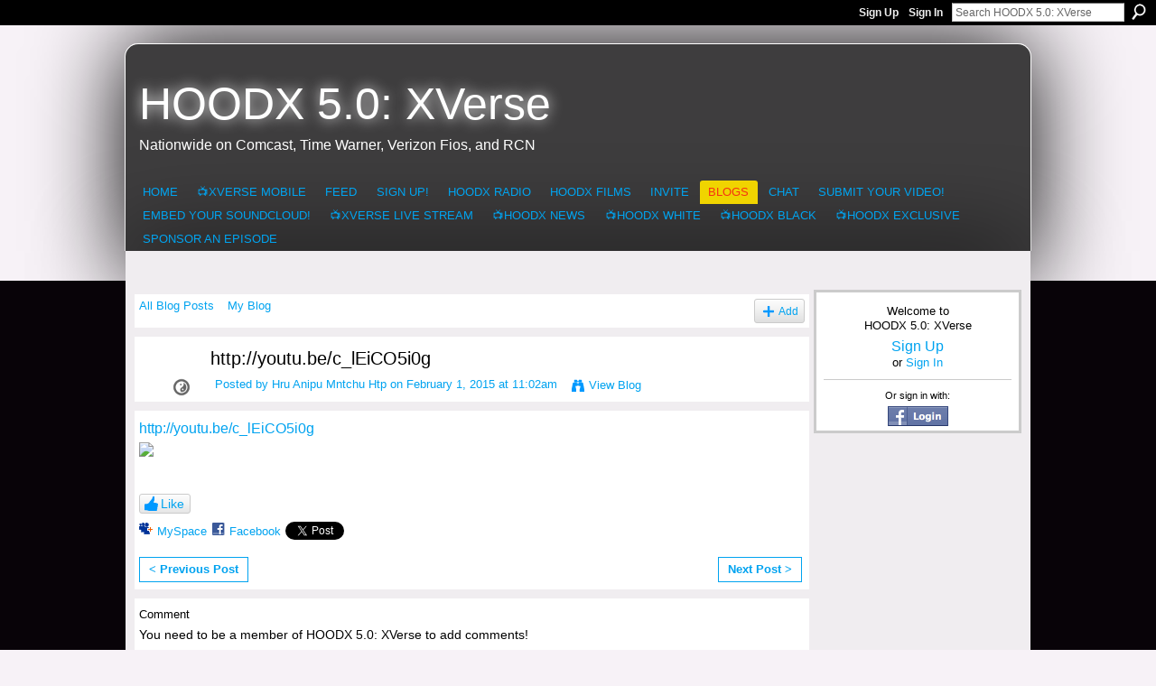

--- FILE ---
content_type: text/html; charset=UTF-8
request_url: https://hood-x.ning.com/profiles/blogs/5232573:BlogPost:158234
body_size: 37311
content:
<!DOCTYPE html>
<html lang="en" xmlns:og="http://ogp.me/ns#" xmlns:fb="http://www.facebook.com/2008/fbml">
<head data-layout-view="default" class="xj_layout_head">
<script>
    window.dataLayer = window.dataLayer || [];
        dataLayer.push({'googleAnalyticsAccount': 'UA-118075903-2'});
        </script>
<!-- Google Tag Manager -->
<script>(function(w,d,s,l,i){w[l]=w[l]||[];w[l].push({'gtm.start':
new Date().getTime(),event:'gtm.js'});var f=d.getElementsByTagName(s)[0],
j=d.createElement(s),dl=l!='dataLayer'?'&l='+l:'';j.async=true;j.src=
'https://www.googletagmanager.com/gtm.js?id='+i+dl;f.parentNode.insertBefore(j,f);
})(window,document,'script','dataLayer','GTM-T5W4WQ');</script>
<!-- End Google Tag Manager -->
        <meta http-equiv="Content-Type" content="text/html; charset=utf-8" />
    <title>Blog Post by Hru Anipu Mntchu Htp: http://youtu.be/c_lEiCO5i0g - HOODX 5.0: XVerse</title>
    <link rel="icon" href="https://storage.ning.com/topology/rest/1.0/file/get/3152001338?profile=original" type="image/x-icon" />
    <link rel="SHORTCUT ICON" href="https://storage.ning.com/topology/rest/1.0/file/get/3152001338?profile=original" type="image/x-icon" />
    <meta name="description" content="http://youtu.be/c_lEiCO5i0g
" />
<meta name="title" content="Blog Post by Hru Anipu Mntchu Htp: http://youtu.be/c_lEiCO5i0g" />
<meta property="og:type" content="website" />
<meta property="og:url" content="https://hood-x.ning.com/profiles/blogs/5232573:BlogPost:158234" />
<meta property="og:title" content="Blog Post by Hru Anipu Mntchu Htp: http://youtu.be/c_lEiCO5i0g" />
<meta property="og:image" content="http://storage.ning.com/topology/rest/1.0/file/get/3151055604?profile=original">
<meta name="twitter:card" content="summary" />
<meta name="twitter:title" content="Blog Post by Hru Anipu Mntchu Htp: http://youtu.be/c_lEiCO5i0g" />
<meta name="twitter:description" content="http://youtu.be/c_lEiCO5i0g
" />
<meta name="twitter:image" content="http://storage.ning.com/topology/rest/1.0/file/get/3151055604?profile=original" />
<link rel="image_src" href="http://storage.ning.com/topology/rest/1.0/file/get/3151055604?profile=original" />
<script type="text/javascript">
    djConfig = { preventBackButtonFix: false, isDebug: false }
ning = {"CurrentApp":{"premium":true,"iconUrl":"https:\/\/storage.ning.com\/topology\/rest\/1.0\/file\/get\/2756180881?profile=UPSCALE_150x150","url":"httpshood-x.ning.com","domains":[],"online":true,"privateSource":true,"id":"hood-x","appId":5232573,"description":"Your music videos streaming nationwide","name":"HOODX 5.0: XVerse","owner":"34jlg9dr7pbt1","createdDate":"2010-03-03T14:33:08.000Z","runOwnAds":false,"category":{"x":null,"prime":null,"rap":null,"hoodx.com":null,"k-blao":null,"music":null,"aggregator":null,"hop":null,"top":null,"videos":null,"netflix":null,"20":null,"hood":null,"amazon":null,"new":null,"kungblao":null,"hip":null,"2017":null,"hulu":null,"film":null,"billboard":null,"hoodx":null,"itunes":null,"distribution":null},"tags":["x","prime","rap","hoodx.com","k-blao","music","aggregator","hop","top","videos","netflix","20","hood","amazon","new","kungblao","hip","2017","hulu","film","billboard","hoodx","itunes","distribution"]},"CurrentProfile":null,"maxFileUploadSize":5};
        (function(){
            if (!window.ning) { return; }

            var age, gender, rand, obfuscated, combined;

            obfuscated = document.cookie.match(/xgdi=([^;]+)/);
            if (obfuscated) {
                var offset = 100000;
                obfuscated = parseInt(obfuscated[1]);
                rand = obfuscated / offset;
                combined = (obfuscated % offset) ^ rand;
                age = combined % 1000;
                gender = (combined / 1000) & 3;
                gender = (gender == 1 ? 'm' : gender == 2 ? 'f' : 0);
                ning.viewer = {"age":age,"gender":gender};
            }
        })();

        if (window.location.hash.indexOf('#!/') == 0) {
        window.location.replace(window.location.hash.substr(2));
    }
    window.xg = window.xg || {};
xg.captcha = {
    'shouldShow': false,
    'siteKey': '6Ldf3AoUAAAAALPgNx2gcXc8a_5XEcnNseR6WmsT'
};
xg.addOnRequire = function(f) { xg.addOnRequire.functions.push(f); };
xg.addOnRequire.functions = [];
xg.addOnFacebookLoad = function (f) { xg.addOnFacebookLoad.functions.push(f); };
xg.addOnFacebookLoad.functions = [];
xg._loader = {
    p: 0,
    loading: function(set) {  this.p++; },
    onLoad: function(set) {
                this.p--;
        if (this.p == 0 && typeof(xg._loader.onDone) == 'function') {
            xg._loader.onDone();
        }
    }
};
xg._loader.loading('xnloader');
if (window.bzplcm) {
    window.bzplcm._profileCount = 0;
    window.bzplcm._profileSend = function() { if (window.bzplcm._profileCount++ == 1) window.bzplcm.send(); };
}
xg._loader.onDone = function() {
            if(window.bzplcm)window.bzplcm.start('ni');
        xg.shared.util.parseWidgets();    var addOnRequireFunctions = xg.addOnRequire.functions;
    xg.addOnRequire = function(f) { f(); };
    try {
        if (addOnRequireFunctions) { dojo.lang.forEach(addOnRequireFunctions, function(onRequire) { onRequire.apply(); }); }
    } catch (e) {
        if(window.bzplcm)window.bzplcm.ts('nx').send();
        throw e;
    }
    if(window.bzplcm) { window.bzplcm.stop('ni'); window.bzplcm._profileSend(); }
};
window.xn = { track: { event: function() {}, pageView: function() {}, registerCompletedFlow: function() {}, registerError: function() {}, timer: function() { return { lapTime: function() {} }; } } };</script>
<meta name="medium" content="blog" /><link rel="alternate" type="application/atom+xml" title="Hru Anipu Mntchu Htp&#039;s Posts - HOODX 5.0: XVerse" href="https://hood-x.ning.com/profiles/blog/feed?user=0jsofsn4khike&amp;xn_auth=no" /><link rel="alternate" type="application/atom+xml" title="Comments - Blog Post by Hru Anipu Mntchu Htp: http://youtu.be/c_lEiCO5i0g - HOODX 5.0: XVerse" href="https://hood-x.ning.com/profiles/comment/feed?attachedTo=5232573%3ABlogPost%3A158234&amp;xn_auth=no" />
<style type="text/css" media="screen,projection">
@import url("https://static.ning.com/socialnetworkmain/widgets/index/css/common-982.min.css?xn_version=3128532263");
@import url("https://static.ning.com/socialnetworkmain/widgets/profiles/css/component.min.css?xn_version=467783652");

</style>

<style type="text/css" media="screen,projection">
@import url("/generated-69468fd85cb3c6-24075375-css?xn_version=202512201152");

</style>

<style type="text/css" media="screen,projection">
@import url("/generated-69468fd835b017-59640073-css?xn_version=202512201152");

</style>

<!--[if IE 6]>
    <link rel="stylesheet" type="text/css" href="https://static.ning.com/socialnetworkmain/widgets/index/css/common-ie6.min.css?xn_version=463104712" />
<![endif]-->
<!--[if IE 7]>
<link rel="stylesheet" type="text/css" href="https://static.ning.com/socialnetworkmain/widgets/index/css/common-ie7.css?xn_version=2712659298" />
<![endif]-->
<meta name="google-site-verification" content="Rd1D6xQry0DhKO4GdARgeB9PrMmoxHD8o3-PrBlzGMM" /><link rel="EditURI" type="application/rsd+xml" title="RSD" href="https://hood-x.ning.com/profiles/blog/rsd" />
<script type="text/javascript">(function(a,b){if(/(android|bb\d+|meego).+mobile|avantgo|bada\/|blackberry|blazer|compal|elaine|fennec|hiptop|iemobile|ip(hone|od)|iris|kindle|lge |maemo|midp|mmp|netfront|opera m(ob|in)i|palm( os)?|phone|p(ixi|re)\/|plucker|pocket|psp|series(4|6)0|symbian|treo|up\.(browser|link)|vodafone|wap|windows (ce|phone)|xda|xiino/i.test(a)||/1207|6310|6590|3gso|4thp|50[1-6]i|770s|802s|a wa|abac|ac(er|oo|s\-)|ai(ko|rn)|al(av|ca|co)|amoi|an(ex|ny|yw)|aptu|ar(ch|go)|as(te|us)|attw|au(di|\-m|r |s )|avan|be(ck|ll|nq)|bi(lb|rd)|bl(ac|az)|br(e|v)w|bumb|bw\-(n|u)|c55\/|capi|ccwa|cdm\-|cell|chtm|cldc|cmd\-|co(mp|nd)|craw|da(it|ll|ng)|dbte|dc\-s|devi|dica|dmob|do(c|p)o|ds(12|\-d)|el(49|ai)|em(l2|ul)|er(ic|k0)|esl8|ez([4-7]0|os|wa|ze)|fetc|fly(\-|_)|g1 u|g560|gene|gf\-5|g\-mo|go(\.w|od)|gr(ad|un)|haie|hcit|hd\-(m|p|t)|hei\-|hi(pt|ta)|hp( i|ip)|hs\-c|ht(c(\-| |_|a|g|p|s|t)|tp)|hu(aw|tc)|i\-(20|go|ma)|i230|iac( |\-|\/)|ibro|idea|ig01|ikom|im1k|inno|ipaq|iris|ja(t|v)a|jbro|jemu|jigs|kddi|keji|kgt( |\/)|klon|kpt |kwc\-|kyo(c|k)|le(no|xi)|lg( g|\/(k|l|u)|50|54|\-[a-w])|libw|lynx|m1\-w|m3ga|m50\/|ma(te|ui|xo)|mc(01|21|ca)|m\-cr|me(rc|ri)|mi(o8|oa|ts)|mmef|mo(01|02|bi|de|do|t(\-| |o|v)|zz)|mt(50|p1|v )|mwbp|mywa|n10[0-2]|n20[2-3]|n30(0|2)|n50(0|2|5)|n7(0(0|1)|10)|ne((c|m)\-|on|tf|wf|wg|wt)|nok(6|i)|nzph|o2im|op(ti|wv)|oran|owg1|p800|pan(a|d|t)|pdxg|pg(13|\-([1-8]|c))|phil|pire|pl(ay|uc)|pn\-2|po(ck|rt|se)|prox|psio|pt\-g|qa\-a|qc(07|12|21|32|60|\-[2-7]|i\-)|qtek|r380|r600|raks|rim9|ro(ve|zo)|s55\/|sa(ge|ma|mm|ms|ny|va)|sc(01|h\-|oo|p\-)|sdk\/|se(c(\-|0|1)|47|mc|nd|ri)|sgh\-|shar|sie(\-|m)|sk\-0|sl(45|id)|sm(al|ar|b3|it|t5)|so(ft|ny)|sp(01|h\-|v\-|v )|sy(01|mb)|t2(18|50)|t6(00|10|18)|ta(gt|lk)|tcl\-|tdg\-|tel(i|m)|tim\-|t\-mo|to(pl|sh)|ts(70|m\-|m3|m5)|tx\-9|up(\.b|g1|si)|utst|v400|v750|veri|vi(rg|te)|vk(40|5[0-3]|\-v)|vm40|voda|vulc|vx(52|53|60|61|70|80|81|83|85|98)|w3c(\-| )|webc|whit|wi(g |nc|nw)|wmlb|wonu|x700|yas\-|your|zeto|zte\-/i.test(a.substr(0,4)))window.location.replace(b)})(navigator.userAgent||navigator.vendor||window.opera,'https://hood-x.ning.com/m/blogpost?id=5232573%3ABlogPost%3A158234');</script></head>
<body>
<!-- Google Tag Manager (noscript) -->
<noscript><iframe src="https://www.googletagmanager.com/ns.html?id=GTM-T5W4WQ"
height="0" width="0" style="display:none;visibility:hidden"></iframe></noscript>
<!-- End Google Tag Manager (noscript) -->
    <div class="xj_before_content"><div id='fb-root'></div>
<script>
  window.fbAsyncInit = function () {
    FB.init({
      appId      : '1477577482527840', 
      status     : true,   
      cookie     : true,   
      xfbml      : true, 
      version    : 'v2.3'  
    });
    var n = xg.addOnFacebookLoad.functions.length;
    for (var i = 0; i < n; i++) {
      xg.addOnFacebookLoad.functions[i]();
    }
    xg.addOnFacebookLoad = function (f) { f(); };
    xg.addOnFacebookLoad.functions = [];
  };
  (function() {
    var e = document.createElement('script');
    e.src = document.location.protocol + '//connect.facebook.net/en_US/sdk.js';
    e.async = true;
    document.getElementById('fb-root').appendChild(e);
  })();
</script>        <div id="xn_bar">
            <div id="xn_bar_menu">
                <div id="xn_bar_menu_branding" >
                                    </div>

                <div id="xn_bar_menu_more">
                    <form id="xn_bar_menu_search" method="GET" action="https://hood-x.ning.com/main/search/search">
                        <fieldset>
                            <input type="text" name="q" id="xn_bar_menu_search_query" value="Search HOODX 5.0: XVerse" _hint="Search HOODX 5.0: XVerse" accesskey="4" class="text xj_search_hint" />
                            <a id="xn_bar_menu_search_submit" href="#" onclick="document.getElementById('xn_bar_menu_search').submit();return false">Search</a>
                        </fieldset>
                    </form>
                </div>

                            <ul id="xn_bar_menu_tabs">
                                            <li><a href="https://hood-x.ning.com/main/authorization/signUp?target=https%3A%2F%2Fhood-x.ning.com%2Fprofiles%2Fblogs%2F5232573%3ABlogPost%3A158234">Sign Up</a></li>
                                                <li><a href="https://hood-x.ning.com/main/authorization/signIn?target=https%3A%2F%2Fhood-x.ning.com%2Fprofiles%2Fblogs%2F5232573%3ABlogPost%3A158234">Sign In</a></li>
                                    </ul>
                        </div>
        </div>
        </div>
    <div class="xg_theme" data-layout-pack="brutus">
        <div id="xg_themebody">
            <div id="xg_ad_above_header" class="xg_ad xj_ad_above_header dy-displaynone">
                    
                </div>        
            <div id="xg_head">
                <div id="xg_masthead">
                    <h1 id="xg_sitename" class="xj_site_name"><a id="application_name_header_link" href="/">HOODX 5.0: XVerse</a></h1>
                    <p id="xg_sitedesc" class="xj_site_desc">Nationwide on Comcast, Time Warner, Verizon Fios, and RCN</p>
                </div>
                <div id="xg_navigation" class="xj_navigation"><ul>
    <li id="xg_tab_xn56" class="xg_subtab"><a href="/page/xverse"><span>Home</span></a></li><li id="xg_tab_xn62" class="xg_subtab"><a href="/m" target="_blank"><span>📺XVerse Mobile</span></a></li><li id="xg_tab_xn61" class="xg_subtab"><a href="/"><span>feed</span></a></li><li id="xg_tab_xn2" class="xg_subtab"><a href="/main/authorization/signUp?"><span>SIGN UP!</span></a></li><li id="xg_tab_xn57" class="xg_subtab"><a href="http://myradiostream.com/hoodx" target="_blank"><span>HOODX Radio</span></a></li><li dojoType="SubTabHover" id="xg_tab_xn16" class="xg_subtab"><a href="/page/hoodx-films"><span>HOODX Films</span></a><div class="xg_subtab" style="display:none;position:absolute;"><ul class="xg_subtab" style="display:block;" ><li style="list-style:none !important;display:block;text-align:left;"><a href="/video/hx-reality-episodes-1-4" style="float:none;"><span>HOODX Reality</span></a></li><li style="list-style:none !important;display:block;text-align:left;"><a href="/main/search/search?q=backstage" target="_blank" style="float:none;"><span>HOODX Backstage</span></a></li><li style="list-style:none !important;display:block;text-align:left;"><a href="/video/seventy-ninth-the-movie-1" target="_blank" style="float:none;"><span>Seventy-Ninth The Movie</span></a></li><li style="list-style:none !important;display:block;text-align:left;"><a href="/video/hoodx-radio-tv-all-episodes" target="_blank" style="float:none;"><span>HOODX Radio TV</span></a></li></ul></div></li><li id="xg_tab_invite" class="xg_subtab"><a href="https://hood-x.ning.com/main/invitation/new?xg_source=tab"><span>Invite</span></a></li><li id="xg_tab_blogs" class="xg_subtab this"><a href="/profiles/blog/list"><span>Blogs</span></a></li><li id="xg_tab_chat" class="xg_subtab"><a href="/chat"><span>Chat</span></a></li><li id="xg_tab_xn29" class="xg_subtab"><a href="/video/video/addEmbed" target="_blank"><span>Submit YOUR VIDEO!</span></a></li><li id="xg_tab_xn45" class="xg_subtab"><a href="/profiles/blog/new" target="_blank"><span>Embed Your Soundcloud!</span></a></li><li id="xg_tab_xn32" class="xg_subtab"><a href="/page/live-stream-1"><span>📺XVERSE LIVE STREAM</span></a></li><li id="xg_tab_xn53" class="xg_subtab"><a href="/page/hoodx-news"><span>📺HOODX NEWS</span></a></li><li dojoType="SubTabHover" id="xg_tab_xn5" class="xg_subtab"><a href="/page/hoodx-radio"><span>📺HOODX White</span></a><div class="xg_subtab" style="display:none;position:absolute;"><ul class="xg_subtab" style="display:block;" ><li style="list-style:none !important;display:block;text-align:left;"><a href="/profiles/blogs/hoodx-white-on-demand" style="float:none;"><span>HOODX White On Demand</span></a></li><li style="list-style:none !important;display:block;text-align:left;"><a href="/page/live-music-review" style="float:none;"><span>Live Music Review</span></a></li></ul></div></li><li id="xg_tab_xn54" class="xg_subtab"><a href="/page/hoodx-black"><span>📺HOODX Black</span></a></li><li id="xg_tab_xn25" class="xg_subtab"><a href="/page/hoodx-exclusive"><span>📺HOODX Exclusive</span></a></li><li id="xg_tab_xn48" class="xg_subtab"><a href="https://www.fiverr.com/kungblao/get-your-film-or-video-aired-on-tv-in-15-cities" target="_blank"><span>Sponsor an Episode</span></a></li></ul>
</div>
            </div>
            <div id="xg_ad_below_header" class="xg_ad xj_ad_below_header">
                        <div class="xg_module module-plain  html_module module_text xg_reset" data-module_name="text"
        >
            <div class="xg_module_body xg_user_generated">
            <p></p>
        </div>
        </div>

                    </div>
            <div id="xg" class="xg_widget_profiles xg_widget_profiles_blog xg_widget_profiles_blog_show">
            	 
                <div id="xg_body">
                   
                    <div class="xj_notifications"></div>
                    <div class="xg_column xg_span-16" id="column1">
                        <div id="xg_canvas" class="xj_canvas">
                            <ul class="navigation easyclear"><li><a href="https://hood-x.ning.com/profiles/blog/list">All Blog Posts</a></li><li><a href="https://hood-x.ning.com/profiles/blog/list?my=1">My Blog</a></li><li class="right  xg_lightborder navbutton"><a href="https://hood-x.ning.com/profiles/blog/new" class="xg_sprite xg_sprite-add">Add</a></li></ul>
<div class="xg_module xg_blog xg_blog_detail xg_blog_mypage xg_module_with_dialog">
        <div class="xg_headline xg_headline-img xg_headline-2l">
    <div class="ib"><span class="xg_avatar"><a class="fn url" href="http://hood-x.ning.com/profile/HruAnipuMntchuHtp"  title="Hru Anipu Mntchu Htp"><span class="table_img dy-avatar dy-avatar-64 "><img  class="photo photo" src="https://storage.ning.com/topology/rest/1.0/file/get/3145748997?profile=RESIZE_64x64&amp;width=64&amp;height=64&amp;crop=1%3A1" alt="" /><img class="dy-badge-image bottom-right" src="https://static.ning.com/socialnetworkmain/widgets/index/gfx/badges/yinyang_96x96.png?xn_version=219263801" alt="" /></span></a></span></div>
<div class="tb"><h1>http://youtu.be/c_lEiCO5i0g</h1>
        <ul class="navigation byline">
            <li><a class="nolink">Posted by </a><a href="/profile/HruAnipuMntchuHtp">Hru Anipu Mntchu Htp</a><a class="nolink"> on February 1, 2015 at 11:02am</a></li>
            <li><a class="xg_sprite xg_sprite-view" href="https://hood-x.ning.com/profiles/blog/list?user=0jsofsn4khike">View Blog</a></li>
        </ul>
    </div>
</div>
    <div class="xg_module_body">
        <div class="postbody">
                    <div class="xg_user_generated">
                <p><a href="http://youtu.be/c_lEiCO5i0g">http://youtu.be/c_lEiCO5i0g</a><a href="https://storage.ning.com/topology/rest/1.0/file/get/3151055604?profile=original" target="_self"><img src="https://storage.ning.com/topology/rest/1.0/file/get/3151055604?profile=original" width="600" class="align-full"/></a></p>
<p></p>            </div>
        </div>
        <div class="left-panel">
                          <script>xg.addOnRequire(function () { xg.post('/main/viewcount/update?xn_out=json', {key: '5232573:BlogPost:158234', x: 'a549808'}); });</script>                <p class="small dy-clear view-count-container">
    <span class="view-count-label">Views:</span> <span class="view-count">40</span></p>

                            <p class="small object-detail" id="tagsList" style="display:none">Tags:<br/></p>
            <div class="likebox likebox-ning">
    <div class="ning-like">
                <div class="xg_lightborder like-button like-button-3">
            <a data-content-id="5232573:BlogPost:158234"
                        data-content-type="BlogPost"
                        data-sign-up-url="https://hood-x.ning.com/main/authorization/signUp?target=https%3A%2F%2Fhood-x.ning.com%2Fprofiles%2Fblogs%2F5232573%3ABlogPost%3A158234"
                        data-like-url="/main/like/like"
                        data-unlike-url="/main/like/unlike"
                        data-track='{"category":"Likes","action":"Like","label":"","ga4":{"event":"like"}}'                                                data-page-type="detail" class="xg_sprite" href="#">
                Like            </a>
        </div>
                <div class="like-count dy-displaynone">
            <a href="#" class="view-liked" _id="5232573:BlogPost:158234">0 members like this</a>
        </div>
    </div>
</div>
<p class="share-links clear">            <script>!function(d,s,id){var js,fjs=d.getElementsByTagName(s)[0];if(!d.getElementById(id)){js=d.createElement(s);js.id=id;js.src="//platform.twitter.com/widgets.js";fjs.parentNode.insertBefore(js,fjs);}}(document,"script","twitter-wjs");</script>
                    <span class="xg_tweet">
        <a href="https://twitter.com/share" class="post_to_twitter twitter-share-button" target="_blank"
            data-text="Checking out &quot;&quot; on HOODX 5.0: XVerse:" data-url="https://hood-x.ning.com/profiles/blogs/5232573:BlogPost:158234" data-count="none" data-dnt="true">Tweet</a>
        </span>
        <a href="http://www.myspace.com/Modules/PostTo/Pages/?t=&c=Check%20out%20%22%22%20on%20HOODX%205.0%3A%20XVerse&u=https%3A%2F%2Fhood-x.ning.com%2Fxn%2Fdetail%2F5232573%3ABlogPost%3A158234&l=2" class="post_to_myspace" target="_blank">MySpace</a><span class="google-plusone" data-content-type="BlogPost" data-content-id="5232573:BlogPost:158234" data-page-type="detail">
    <g:plusone callback="xg_index_googlePlusOne_onPlusOne" size="medium" count="false" href="https://hood-x.ning.com/xn/detail/5232573:BlogPost:158234"></g:plusone>
</span>

        <a class="post_to_facebook xj_post_to_facebook_stream dy-displaynone" href="http://www.facebook.com/share.php?u=https%3A%2F%2Fhood-x.ning.com%2Fprofiles%2Fblogs%2F5232573%3ABlogPost%3A158234%3Fxg_source%3Dfacebook&amp;t=http%3A%2F%2Fyoutu.be%2Fc_lEiCO5i0g%20on%20HOODX%205.0%3A%20XVerse"
                _args="{&quot;name&quot;:&quot;http:\/\/youtu.be\/c_lEiCO5i0g on HOODX 5.0: XVerse&quot;,&quot;href&quot;:&quot;https:\/\/hood-x.ning.com\/profiles\/blogs\/5232573:BlogPost:158234?xg_source=facebook&quot;,&quot;media&quot;:[{&quot;type&quot;:&quot;image&quot;,&quot;src&quot;:&quot;http:\/\/storage.ning.com\/topology\/rest\/1.0\/file\/get\/3151055604?profile=original&quot;,&quot;href&quot;:&quot;https:\/\/hood-x.ning.com\/profiles\/blogs\/5232573:BlogPost:158234?xg_source=facebook&quot;}],&quot;actionLink&quot;:{&quot;text&quot;:&quot;Full Post&quot;,&quot;href&quot;:&quot;https:\/\/hood-x.ning.com\/profiles\/blogs\/5232573:BlogPost:158234?xg_source=facebook&quot;},&quot;description&quot;:&quot;http:\/\/youtu.be\/c_lEiCO5i0g\n&quot;,&quot;log&quot;:{&quot;module&quot;:&quot;profiles&quot;,&quot;page&quot;:&quot;blog&quot;,&quot;action&quot;:&quot;show&quot;},&quot;private&quot;:false,&quot;user&quot;:null,&quot;contentId&quot;:null,&quot;display&quot;:false,&quot;userMessage&quot;:&quot;&quot;,&quot;pageId&quot;:null,&quot;text&quot;:&quot;Facebook&quot;}"
                >Facebook</a>
            <a class="post_to_facebook xj_post_to_facebook_stream " href="http://www.facebook.com/share.php?u=https%3A%2F%2Fhood-x.ning.com%2Fprofiles%2Fblogs%2F5232573%3ABlogPost%3A158234%3Fxg_source%3Dfacebook&amp;t=http%3A%2F%2Fyoutu.be%2Fc_lEiCO5i0g%20on%20HOODX%205.0%3A%20XVerse"
                _args="{&quot;name&quot;:&quot;http:\/\/youtu.be\/c_lEiCO5i0g on HOODX 5.0: XVerse&quot;,&quot;href&quot;:&quot;https:\/\/hood-x.ning.com\/profiles\/blogs\/5232573:BlogPost:158234?xg_source=facebook&quot;,&quot;media&quot;:[{&quot;type&quot;:&quot;image&quot;,&quot;src&quot;:&quot;http:\/\/storage.ning.com\/topology\/rest\/1.0\/file\/get\/3151055604?profile=original&quot;,&quot;href&quot;:&quot;https:\/\/hood-x.ning.com\/profiles\/blogs\/5232573:BlogPost:158234?xg_source=facebook&quot;}],&quot;actionLink&quot;:{&quot;text&quot;:&quot;Full Post&quot;,&quot;href&quot;:&quot;https:\/\/hood-x.ning.com\/profiles\/blogs\/5232573:BlogPost:158234?xg_source=facebook&quot;},&quot;description&quot;:&quot;http:\/\/youtu.be\/c_lEiCO5i0g\n&quot;,&quot;log&quot;:{&quot;module&quot;:&quot;profiles&quot;,&quot;page&quot;:&quot;blog&quot;,&quot;action&quot;:&quot;show&quot;},&quot;private&quot;:false,&quot;user&quot;:null,&quot;contentId&quot;:null,&quot;userMessage&quot;:&quot;&quot;,&quot;pageId&quot;:null,&quot;text&quot;:&quot;Facebook&quot;,&quot;display&quot;:null}"
                >Facebook</a>
    <div class="likebox">
    <div class="facebook-like" data-content-type="BlogPost" data-content-id="5232573:BlogPost:158234" data-page-type="detail">
        <fb:like href="https://hood-x.ning.com/xn/detail/5232573:BlogPost:158234" layout="button_count" show_faces="false" width="450"></fb:like>
    </div>
</div>
</p>        </div>
                    <ul class="pagination smallpagination">
                            <li class="left"><a href="https://hood-x.ning.com/profiles/blogs/silent-weapons-for-quiet-wars-the-global-stealth-attack-upon" title="Silent Weapons For Quiet Wars...The Global STEALTH attack upon Humanity">&lt; Previous Post</a></li>                             <li class="right"><a title="Animal Magnetizm, Orgone Energy and Orgazm" href="https://hood-x.ning.com/profiles/blogs/animal-magnetizm-orgone-energy-and-orgazm">Next Post &gt;</a></li>
                        </ul>
            </div>
</div>

        <div class="xg_module">
                                        <div class="xg_module_body">
                    <p id="add-comment">Comment</p>
                                            <div class="comment-join">
                            <h3>You need to be a member of HOODX 5.0: XVerse to add comments!</h3>
                                                <p><a href="https://hood-x.ning.com/main/authorization/signUp?target=https%3A%2F%2Fhood-x.ning.com%2Fprofiles%2Fblogs%2F5232573%3ABlogPost%3A158234">Join HOODX 5.0: XVerse</a></p>
                                                </div>
                                                        </div>
                    <div class="xg_module_body" id="comments" style="display: none" _numComments="0" _scrollTo="">
                    </div>
                    <div class="xg_module_foot" id="xj_comments_footer" style="display:none">
                                            <p class="left">
                            <a class="xg_icon xg_icon-rss" href="https://hood-x.ning.com/profiles/comment/feed?attachedTo=5232573%3ABlogPost%3A158234&amp;xn_auth=no">RSS</a>
                        </p>
                                    </div>
                    </div>
    
      <input type="hidden" id="incrementViewCountEndpoint" value="https://hood-x.ning.com/profiles/blog/incrementViewCount?id=5232573%3ABlogPost%3A158234&amp;xn_out=json" />

                        </div>
                    </div>
                    <div class="xg_column xg_span-5 xg_last" id="column2">
                        <div class="xj_user_info">    <div class="xg_module" id="xg_module_account">
        <div class="xg_module_body xg_signup xg_lightborder">
            <p>Welcome to<br />HOODX 5.0: XVerse</p>
                        <p class="last-child"><big><strong><a href="https://hood-x.ning.com/main/authorization/signUp?target=https%3A%2F%2Fhood-x.ning.com%2Fprofiles%2Fblogs%2F5232573%3ABlogPost%3A158234">Sign Up</a></strong></big><br/>or <a href="https://hood-x.ning.com/main/authorization/signIn?target=https%3A%2F%2Fhood-x.ning.com%2Fprofiles%2Fblogs%2F5232573%3ABlogPost%3A158234" style="white-space:nowrap">Sign In</a></p>
                            <div class="xg_external_signup xg_lightborder xj_signup">
                    <p class="dy-small">Or sign in with:</p>
                    <ul class="providers">
            <li>
            <a
                onclick="xg.index.authorization.social.openAuthWindow(
                    'https://auth.ning.com/socialAuth/facebook?edfm=TK9PZ8GLprnfmf2kpVCDPVAgXWUspVDV8a7o0moEribRArAT4qSubSHvBX2cCjftVwEV7B4e9LFStBm7uO3BBRataItT5yBkrPNUw2E7GVuzSiBjxC4F3aOwZc7xdzcp4fUgcH%2BwHA%2FvQfAZFTYG4iPsfP%2Fq20zk6BhOf6lF9zxZ7puDKIKTA1%2BSgSRCUfVrt5It9ZxXo4Fff%2FMq4euHTEcx8MEWDq0YpcWZTxBEMa7AzHhouPC%2FbaxZ%2FO3s25UucXgD1nQJ35AAzOMQkQoQtnJAiwsaNCLo3AP2z1HPdKNsVU4bhOclBCs3lW%2FIlqdNAACsmxQ%2BgZh1mGFcVFxlm5PoU2MSUhGvpfZCT7JcweG%2BdyEras9DZKpLPvVVta2o9LdCGIQhQakCv2TkutzmXi35gwM5qwgg%2FxrDX49UEgsMHnhPLSjuX3Nl7zATk7h8'
                    ); return false;">
                            <img src="https://static.ning.com/socialnetworkmain/widgets/index/gfx/admin/facebook-login-button.png?xn_version=3895636671" alt="Facebook" title="Facebook" />
                        </a>
        </li>
    </ul>
                </div>
                    </div>
    </div>
</div>
                        <div class="xj_sidebar_content"></div>
                    </div>
                </div>
            </div>
            <div id="xg_foot">
                <div id="xg_footcontent">
                    <div class="xj_foot_content"><p class="left">
    © 2026             &nbsp; Created by <a href="/profile/Wyzdom">Wyzdom</a>.            &nbsp;
    Powered by<a class="poweredBy-logo" href="https://www.ning.com/" title="" alt="" rel="dofollow">
    <img class="poweredbylogo" width="87" height="15" src="https://static.ning.com/socialnetworkmain/widgets/index/gfx/Ning_MM_footer_wht@2x.png?xn_version=2105418020"
         title="Ning Website Builder" alt="Website builder | Create website | Ning.com">
</a>    </p>
    <p class="right xg_lightfont">
                    <a href="https://hood-x.ning.com/main/embeddable/list">Badges</a> &nbsp;|&nbsp;
                        <a href="https://hood-x.ning.com/main/authorization/signUp?target=https%3A%2F%2Fhood-x.ning.com%2Fmain%2Findex%2Freport" dojoType="PromptToJoinLink" _joinPromptText="Please sign up or sign in to complete this step." _hasSignUp="true" _signInUrl="https://hood-x.ning.com/main/authorization/signIn?target=https%3A%2F%2Fhood-x.ning.com%2Fmain%2Findex%2Freport">Report an Issue</a> &nbsp;|&nbsp;
                        <a href="https://hood-x.ning.com/main/authorization/termsOfService?previousUrl=https%3A%2F%2Fhood-x.ning.com%2Fprofiles%2Fblogs%2F5232573%3ABlogPost%3A158234">Terms of Service</a>
            </p>
</div>
                </div>
            </div>
			<div id="xg_ad_below_footer" class="xg_ad xj_ad_below_footer">
				<div class="xg_module module-plain  html_module module_text xg_reset" data-module_name="text"
        >
            <div class="xg_module_body xg_user_generated">
            <div class="powr-multi-slider" id="39fa0311_1519918200"></div>
<div class="powr-photo-gallery" id="f3427d2c_1519801247"></div>
<script src="//pagead2.googlesyndication.com/pagead/js/adsbygoogle.js" type="text/javascript">

</script><!-- aAD1 -->
<p><ins class="adsbygoogle" style="display: block;" data-ad-client="ca-pub-7875504874245192" data-ad-slot="9163917073" data-ad-format="auto"></ins></p>
<script type="text/javascript">
(adsbygoogle = window.adsbygoogle || []).push({});
</script>
        </div>
        </div>

			</div>
        </div>
    </div>
    <div class="xj_after_content"><div id="xj_baz17246" class="xg_theme"></div>
<div id="xg_overlay" style="display:none;">
<!--[if lte IE 6.5]><iframe></iframe><![endif]-->
</div>
<!--googleoff: all--><noscript>
	<style type="text/css" media="screen">
        #xg { position:relative;top:120px; }
        #xn_bar { top:120px; }
	</style>
	<div class="errordesc noscript">
		<div>
            <h3><strong>Hello, you need to enable JavaScript to use HOODX 5.0: XVerse.</strong></h3>
            <p>Please check your browser settings or contact your system administrator.</p>
			<img src="/xn_resources/widgets/index/gfx/jstrk_off.gif" alt="" height="1" width="1" />
		</div>
	</div>
</noscript><!--googleon: all-->
<script type="text/javascript" src="https://static.ning.com/socialnetworkmain/widgets/lib/core.min.js?xn_version=1651386455"></script>        <script>
            var sources = ["https:\/\/static.ning.com\/socialnetworkmain\/widgets\/lib\/js\/jquery\/jquery.ui.widget.js?xn_version=202512201152","https:\/\/static.ning.com\/socialnetworkmain\/widgets\/lib\/js\/jquery\/jquery.iframe-transport.js?xn_version=202512201152","https:\/\/static.ning.com\/socialnetworkmain\/widgets\/lib\/js\/jquery\/jquery.fileupload.js?xn_version=202512201152","https:\/\/storage.ning.com\/topology\/rest\/1.0\/file\/get\/12882200662?profile=original&r=1756050275","https:\/\/storage.ning.com\/topology\/rest\/1.0\/file\/get\/12313565663?profile=original&r=1756050277","https:\/\/storage.ning.com\/topology\/rest\/1.0\/file\/get\/12313565666?profile=original&r=1756050278"];
            var numSources = sources.length;
                        var heads = document.getElementsByTagName('head');
            var node = heads.length > 0 ? heads[0] : document.body;
            var onloadFunctionsObj = {};

            var createScriptTagFunc = function(source) {
                var script = document.createElement('script');
                
                script.type = 'text/javascript';
                                var currentOnLoad = function() {xg._loader.onLoad(source);};
                if (script.readyState) { //for IE (including IE9)
                    script.onreadystatechange = function() {
                        if (script.readyState == 'complete' || script.readyState == 'loaded') {
                            script.onreadystatechange = null;
                            currentOnLoad();
                        }
                    }
                } else {
                   script.onerror = script.onload = currentOnLoad;
                }

                script.src = source;
                node.appendChild(script);
            };

            for (var i = 0; i < numSources; i++) {
                                xg._loader.loading(sources[i]);
                createScriptTagFunc(sources[i]);
            }
        </script>
    <script type="text/javascript">
if (!ning._) {ning._ = {}}
ning._.compat = { encryptedToken: "<empty>" }
ning._.CurrentServerTime = "2026-01-22T20:59:52+00:00";
ning._.probableScreenName = "";
ning._.domains = {
    base: 'ning.com',
    ports: { http: '80', ssl: '443' }
};
ning.loader.version = '202512201152'; // DEP-251220_1:477f7ee 33
djConfig.parseWidgets = false;
</script>
        <script type="text/javascript">
          (function() {
            var po = document.createElement('script'); po.type = 'text/javascript'; po.async = true;
            po.src = 'https://apis.google.com/js/plusone.js';
            var s = document.getElementsByTagName('script')[0]; s.parentNode.insertBefore(po, s);
          })();
        </script>
        <script type="text/javascript">
        xg.token = '';
xg.canTweet = false;
xg.cdnHost = 'static.ning.com';
xg.version = '202512201152';
xg.useMultiCdn = true;
xg.staticRoot = 'socialnetworkmain';
xg.xnTrackHost = null;
    xg.cdnDefaultPolicyHost = 'static';
    xg.cdnPolicy = [];
xg.global = xg.global || {};
xg.global.currentMozzle = 'profiles';
xg.global.userCanInvite = false;
xg.global.requestBase = '';
xg.global.locale = 'en_US';
xg.num_thousand_sep = ",";
xg.num_decimal_sep = ".";
(function() {
    dojo.addOnLoad(function() {
        if(window.bzplcm) { window.bzplcm.ts('hr'); window.bzplcm._profileSend(); }
            });
            ning.loader.require('xg.profiles.blog.show', 'xg.index.like.likeButton', 'xg.index.googlePlusOne', 'xg.shared.PostToFacebookStreamLink', 'xg.index.facebookLike', function() { xg._loader.onLoad('xnloader'); });
    })();    </script>
<script type='text/javascript' src='//dsms0mj1bbhn4.cloudfront.net/assets/pub/shareaholic.js' data-shr-siteid='0e079df19e58ce89854f30001fa9cb4a' data-cfasync='false' async='async'><p></p></script>
<script src="//www.powr.io/powr.js" external-type="html"></script>
<!-- Google Code for Remarketing Tag -->
<!--------------------------------------------------
Remarketing tags may not be associated with personally identifiable information or placed on pages related to sensitive categories. See more information and instructions on how to setup the tag on: http://google.com/ads/remarketingsetup
--------------------------------------------------->
<script type="text/javascript">
/* <![CDATA[ */
var google_conversion_id = 991171296;
var google_custom_params = window.google_tag_params;
var google_remarketing_only = true;
/* ]]> */
</script>
<script type="text/javascript" src="//www.googleadservices.com/pagead/conversion.js">
</script>
<noscript>
<div style="display:inline;">
<img height="1" width="1" style="border-style:none;" alt="" src="//googleads.g.doubleclick.net/pagead/viewthroughconversion/991171296/?guid=ON&amp;script=0"/>
</div>
</noscript>

End

google-site-verification=tWu5YQ9bWBDD-k2fUvBhmg-0eRu8W5hvPoeY_Hb_v-0<script>
    document.addEventListener("DOMContentLoaded", function () {
        if (!dataLayer) {
            return;
        }
        var handler = function (event) {
            var element = event.currentTarget;
            if (element.hasAttribute('data-track-disable')) {
                return;
            }
            var options = JSON.parse(element.getAttribute('data-track'));
            dataLayer.push({
                'event'         : 'trackEvent',
                'eventType'     : 'googleAnalyticsNetwork',
                'eventCategory' : options && options.category || '',
                'eventAction'   : options && options.action || '',
                'eventLabel'    : options && options.label || '',
                'eventValue'    : options && options.value || ''
            });
            if (options && options.ga4) {
                dataLayer.push(options.ga4);
            }
        };
        var elements = document.querySelectorAll('[data-track]');
        for (var i = 0; i < elements.length; i++) {
            elements[i].addEventListener('click', handler);
        }
    });
</script>

</div>
</body>
</html>


--- FILE ---
content_type: text/html; charset=utf-8
request_url: https://accounts.google.com/o/oauth2/postmessageRelay?parent=https%3A%2F%2Fhood-x.ning.com&jsh=m%3B%2F_%2Fscs%2Fabc-static%2F_%2Fjs%2Fk%3Dgapi.lb.en.2kN9-TZiXrM.O%2Fd%3D1%2Frs%3DAHpOoo_B4hu0FeWRuWHfxnZ3V0WubwN7Qw%2Fm%3D__features__
body_size: 159
content:
<!DOCTYPE html><html><head><title></title><meta http-equiv="content-type" content="text/html; charset=utf-8"><meta http-equiv="X-UA-Compatible" content="IE=edge"><meta name="viewport" content="width=device-width, initial-scale=1, minimum-scale=1, maximum-scale=1, user-scalable=0"><script src='https://ssl.gstatic.com/accounts/o/2580342461-postmessagerelay.js' nonce="wR_v12luiw2Y0btgs6HcSw"></script></head><body><script type="text/javascript" src="https://apis.google.com/js/rpc:shindig_random.js?onload=init" nonce="wR_v12luiw2Y0btgs6HcSw"></script></body></html>

--- FILE ---
content_type: text/html; charset=utf-8
request_url: https://www.google.com/recaptcha/api2/aframe
body_size: 269
content:
<!DOCTYPE HTML><html><head><meta http-equiv="content-type" content="text/html; charset=UTF-8"></head><body><script nonce="hR9VqBS_-j09NDCrOZhN4A">/** Anti-fraud and anti-abuse applications only. See google.com/recaptcha */ try{var clients={'sodar':'https://pagead2.googlesyndication.com/pagead/sodar?'};window.addEventListener("message",function(a){try{if(a.source===window.parent){var b=JSON.parse(a.data);var c=clients[b['id']];if(c){var d=document.createElement('img');d.src=c+b['params']+'&rc='+(localStorage.getItem("rc::a")?sessionStorage.getItem("rc::b"):"");window.document.body.appendChild(d);sessionStorage.setItem("rc::e",parseInt(sessionStorage.getItem("rc::e")||0)+1);localStorage.setItem("rc::h",'1769115596890');}}}catch(b){}});window.parent.postMessage("_grecaptcha_ready", "*");}catch(b){}</script></body></html>